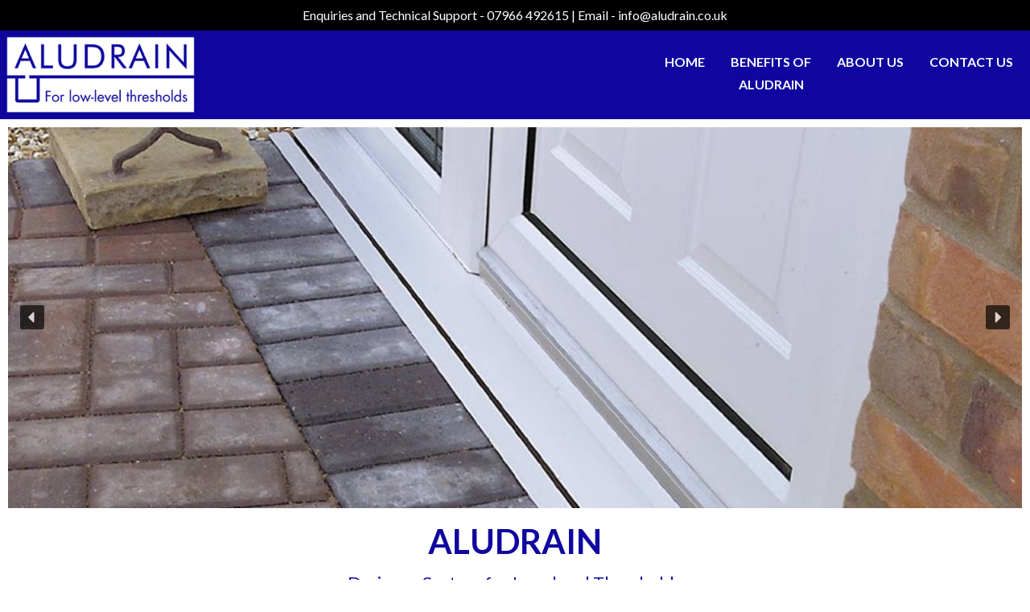

--- FILE ---
content_type: text/css
request_url: https://aludrain.co.uk/wp-content/uploads/elementor/css/post-11.css?ver=1768621328
body_size: 169
content:
.elementor-11 .elementor-element.elementor-element-582f8c2 > .elementor-container{max-width:1280px;}.elementor-11 .elementor-element.elementor-element-313e008 > .elementor-container{max-width:1280px;}.elementor-11 .elementor-element.elementor-element-9ce8dcf{text-align:center;}.elementor-11 .elementor-element.elementor-element-9ce8dcf .elementor-heading-title{color:#10069f;}.elementor-11 .elementor-element.elementor-element-627d3dd{text-align:center;}.elementor-11 .elementor-element.elementor-element-627d3dd .elementor-heading-title{color:#10069f;}.elementor-11 .elementor-element.elementor-element-d62d4ff{color:#000000;}.elementor-11 .elementor-element.elementor-element-ab914e1 .elementor-button{background-color:#10069f;fill:#ffffff;color:#ffffff;border-style:solid;border-width:1px 1px 1px 1px;border-color:#10069f;}.elementor-11 .elementor-element.elementor-element-ab914e1 .elementor-button:hover, .elementor-11 .elementor-element.elementor-element-ab914e1 .elementor-button:focus{background-color:#ffffff;color:#10069f;}.elementor-11 .elementor-element.elementor-element-ab914e1 .elementor-button:hover svg, .elementor-11 .elementor-element.elementor-element-ab914e1 .elementor-button:focus svg{fill:#10069f;}.elementor-11 .elementor-element.elementor-element-10d02fd{color:#000000;}